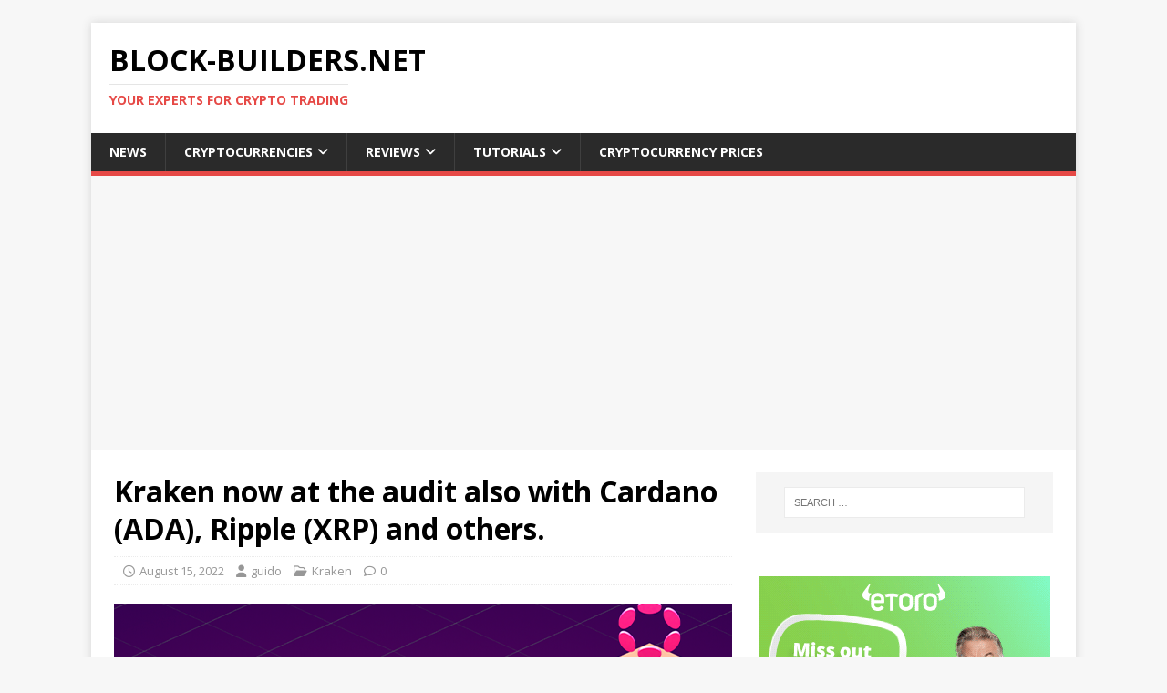

--- FILE ---
content_type: text/html; charset=UTF-8
request_url: https://block-builders.net/kraken-now-at-the-audit-also-with-cardano-ada-ripple-xrp-and-others/
body_size: 41089
content:
<!DOCTYPE html>
<html class="no-js" lang="en-US">
<head>
<meta charset="UTF-8">
<meta name="viewport" content="width=device-width, initial-scale=1.0">
<link rel="profile" href="http://gmpg.org/xfn/11" />
<link rel="pingback" href="https://block-builders.net/xmlrpc.php" />
<title>Kraken now at the audit also with Cardano (ADA), Ripple (XRP) and others. &#8211; Block-builders.net</title>
<meta name='robots' content='max-image-preview:large' />
<link rel='dns-prefetch' href='//fonts.googleapis.com' />
<link rel="alternate" type="application/rss+xml" title="Block-builders.net &raquo; Feed" href="https://block-builders.net/feed/" />
<link rel="alternate" type="application/rss+xml" title="Block-builders.net &raquo; Comments Feed" href="https://block-builders.net/comments/feed/" />
<link rel="alternate" type="application/rss+xml" title="Block-builders.net &raquo; Kraken now at the audit also with Cardano (ADA), Ripple (XRP) and others. Comments Feed" href="https://block-builders.net/kraken-now-at-the-audit-also-with-cardano-ada-ripple-xrp-and-others/feed/" />
<link rel="alternate" title="oEmbed (JSON)" type="application/json+oembed" href="https://block-builders.net/wp-json/oembed/1.0/embed?url=https%3A%2F%2Fblock-builders.net%2Fkraken-now-at-the-audit-also-with-cardano-ada-ripple-xrp-and-others%2F" />
<link rel="alternate" title="oEmbed (XML)" type="text/xml+oembed" href="https://block-builders.net/wp-json/oembed/1.0/embed?url=https%3A%2F%2Fblock-builders.net%2Fkraken-now-at-the-audit-also-with-cardano-ada-ripple-xrp-and-others%2F&#038;format=xml" />
<style id='wp-img-auto-sizes-contain-inline-css' type='text/css'>
img:is([sizes=auto i],[sizes^="auto," i]){contain-intrinsic-size:3000px 1500px}
/*# sourceURL=wp-img-auto-sizes-contain-inline-css */
</style>
<style id='wp-emoji-styles-inline-css' type='text/css'>

	img.wp-smiley, img.emoji {
		display: inline !important;
		border: none !important;
		box-shadow: none !important;
		height: 1em !important;
		width: 1em !important;
		margin: 0 0.07em !important;
		vertical-align: -0.1em !important;
		background: none !important;
		padding: 0 !important;
	}
/*# sourceURL=wp-emoji-styles-inline-css */
</style>
<link rel='stylesheet' id='wp-block-library-css' href='https://block-builders.net/wp-includes/css/dist/block-library/style.min.css?ver=6.9' type='text/css' media='all' />
<style id='classic-theme-styles-inline-css' type='text/css'>
/*! This file is auto-generated */
.wp-block-button__link{color:#fff;background-color:#32373c;border-radius:9999px;box-shadow:none;text-decoration:none;padding:calc(.667em + 2px) calc(1.333em + 2px);font-size:1.125em}.wp-block-file__button{background:#32373c;color:#fff;text-decoration:none}
/*# sourceURL=/wp-includes/css/classic-themes.min.css */
</style>
<style id='global-styles-inline-css' type='text/css'>
:root{--wp--preset--aspect-ratio--square: 1;--wp--preset--aspect-ratio--4-3: 4/3;--wp--preset--aspect-ratio--3-4: 3/4;--wp--preset--aspect-ratio--3-2: 3/2;--wp--preset--aspect-ratio--2-3: 2/3;--wp--preset--aspect-ratio--16-9: 16/9;--wp--preset--aspect-ratio--9-16: 9/16;--wp--preset--color--black: #000000;--wp--preset--color--cyan-bluish-gray: #abb8c3;--wp--preset--color--white: #ffffff;--wp--preset--color--pale-pink: #f78da7;--wp--preset--color--vivid-red: #cf2e2e;--wp--preset--color--luminous-vivid-orange: #ff6900;--wp--preset--color--luminous-vivid-amber: #fcb900;--wp--preset--color--light-green-cyan: #7bdcb5;--wp--preset--color--vivid-green-cyan: #00d084;--wp--preset--color--pale-cyan-blue: #8ed1fc;--wp--preset--color--vivid-cyan-blue: #0693e3;--wp--preset--color--vivid-purple: #9b51e0;--wp--preset--gradient--vivid-cyan-blue-to-vivid-purple: linear-gradient(135deg,rgb(6,147,227) 0%,rgb(155,81,224) 100%);--wp--preset--gradient--light-green-cyan-to-vivid-green-cyan: linear-gradient(135deg,rgb(122,220,180) 0%,rgb(0,208,130) 100%);--wp--preset--gradient--luminous-vivid-amber-to-luminous-vivid-orange: linear-gradient(135deg,rgb(252,185,0) 0%,rgb(255,105,0) 100%);--wp--preset--gradient--luminous-vivid-orange-to-vivid-red: linear-gradient(135deg,rgb(255,105,0) 0%,rgb(207,46,46) 100%);--wp--preset--gradient--very-light-gray-to-cyan-bluish-gray: linear-gradient(135deg,rgb(238,238,238) 0%,rgb(169,184,195) 100%);--wp--preset--gradient--cool-to-warm-spectrum: linear-gradient(135deg,rgb(74,234,220) 0%,rgb(151,120,209) 20%,rgb(207,42,186) 40%,rgb(238,44,130) 60%,rgb(251,105,98) 80%,rgb(254,248,76) 100%);--wp--preset--gradient--blush-light-purple: linear-gradient(135deg,rgb(255,206,236) 0%,rgb(152,150,240) 100%);--wp--preset--gradient--blush-bordeaux: linear-gradient(135deg,rgb(254,205,165) 0%,rgb(254,45,45) 50%,rgb(107,0,62) 100%);--wp--preset--gradient--luminous-dusk: linear-gradient(135deg,rgb(255,203,112) 0%,rgb(199,81,192) 50%,rgb(65,88,208) 100%);--wp--preset--gradient--pale-ocean: linear-gradient(135deg,rgb(255,245,203) 0%,rgb(182,227,212) 50%,rgb(51,167,181) 100%);--wp--preset--gradient--electric-grass: linear-gradient(135deg,rgb(202,248,128) 0%,rgb(113,206,126) 100%);--wp--preset--gradient--midnight: linear-gradient(135deg,rgb(2,3,129) 0%,rgb(40,116,252) 100%);--wp--preset--font-size--small: 13px;--wp--preset--font-size--medium: 20px;--wp--preset--font-size--large: 36px;--wp--preset--font-size--x-large: 42px;--wp--preset--spacing--20: 0.44rem;--wp--preset--spacing--30: 0.67rem;--wp--preset--spacing--40: 1rem;--wp--preset--spacing--50: 1.5rem;--wp--preset--spacing--60: 2.25rem;--wp--preset--spacing--70: 3.38rem;--wp--preset--spacing--80: 5.06rem;--wp--preset--shadow--natural: 6px 6px 9px rgba(0, 0, 0, 0.2);--wp--preset--shadow--deep: 12px 12px 50px rgba(0, 0, 0, 0.4);--wp--preset--shadow--sharp: 6px 6px 0px rgba(0, 0, 0, 0.2);--wp--preset--shadow--outlined: 6px 6px 0px -3px rgb(255, 255, 255), 6px 6px rgb(0, 0, 0);--wp--preset--shadow--crisp: 6px 6px 0px rgb(0, 0, 0);}:where(.is-layout-flex){gap: 0.5em;}:where(.is-layout-grid){gap: 0.5em;}body .is-layout-flex{display: flex;}.is-layout-flex{flex-wrap: wrap;align-items: center;}.is-layout-flex > :is(*, div){margin: 0;}body .is-layout-grid{display: grid;}.is-layout-grid > :is(*, div){margin: 0;}:where(.wp-block-columns.is-layout-flex){gap: 2em;}:where(.wp-block-columns.is-layout-grid){gap: 2em;}:where(.wp-block-post-template.is-layout-flex){gap: 1.25em;}:where(.wp-block-post-template.is-layout-grid){gap: 1.25em;}.has-black-color{color: var(--wp--preset--color--black) !important;}.has-cyan-bluish-gray-color{color: var(--wp--preset--color--cyan-bluish-gray) !important;}.has-white-color{color: var(--wp--preset--color--white) !important;}.has-pale-pink-color{color: var(--wp--preset--color--pale-pink) !important;}.has-vivid-red-color{color: var(--wp--preset--color--vivid-red) !important;}.has-luminous-vivid-orange-color{color: var(--wp--preset--color--luminous-vivid-orange) !important;}.has-luminous-vivid-amber-color{color: var(--wp--preset--color--luminous-vivid-amber) !important;}.has-light-green-cyan-color{color: var(--wp--preset--color--light-green-cyan) !important;}.has-vivid-green-cyan-color{color: var(--wp--preset--color--vivid-green-cyan) !important;}.has-pale-cyan-blue-color{color: var(--wp--preset--color--pale-cyan-blue) !important;}.has-vivid-cyan-blue-color{color: var(--wp--preset--color--vivid-cyan-blue) !important;}.has-vivid-purple-color{color: var(--wp--preset--color--vivid-purple) !important;}.has-black-background-color{background-color: var(--wp--preset--color--black) !important;}.has-cyan-bluish-gray-background-color{background-color: var(--wp--preset--color--cyan-bluish-gray) !important;}.has-white-background-color{background-color: var(--wp--preset--color--white) !important;}.has-pale-pink-background-color{background-color: var(--wp--preset--color--pale-pink) !important;}.has-vivid-red-background-color{background-color: var(--wp--preset--color--vivid-red) !important;}.has-luminous-vivid-orange-background-color{background-color: var(--wp--preset--color--luminous-vivid-orange) !important;}.has-luminous-vivid-amber-background-color{background-color: var(--wp--preset--color--luminous-vivid-amber) !important;}.has-light-green-cyan-background-color{background-color: var(--wp--preset--color--light-green-cyan) !important;}.has-vivid-green-cyan-background-color{background-color: var(--wp--preset--color--vivid-green-cyan) !important;}.has-pale-cyan-blue-background-color{background-color: var(--wp--preset--color--pale-cyan-blue) !important;}.has-vivid-cyan-blue-background-color{background-color: var(--wp--preset--color--vivid-cyan-blue) !important;}.has-vivid-purple-background-color{background-color: var(--wp--preset--color--vivid-purple) !important;}.has-black-border-color{border-color: var(--wp--preset--color--black) !important;}.has-cyan-bluish-gray-border-color{border-color: var(--wp--preset--color--cyan-bluish-gray) !important;}.has-white-border-color{border-color: var(--wp--preset--color--white) !important;}.has-pale-pink-border-color{border-color: var(--wp--preset--color--pale-pink) !important;}.has-vivid-red-border-color{border-color: var(--wp--preset--color--vivid-red) !important;}.has-luminous-vivid-orange-border-color{border-color: var(--wp--preset--color--luminous-vivid-orange) !important;}.has-luminous-vivid-amber-border-color{border-color: var(--wp--preset--color--luminous-vivid-amber) !important;}.has-light-green-cyan-border-color{border-color: var(--wp--preset--color--light-green-cyan) !important;}.has-vivid-green-cyan-border-color{border-color: var(--wp--preset--color--vivid-green-cyan) !important;}.has-pale-cyan-blue-border-color{border-color: var(--wp--preset--color--pale-cyan-blue) !important;}.has-vivid-cyan-blue-border-color{border-color: var(--wp--preset--color--vivid-cyan-blue) !important;}.has-vivid-purple-border-color{border-color: var(--wp--preset--color--vivid-purple) !important;}.has-vivid-cyan-blue-to-vivid-purple-gradient-background{background: var(--wp--preset--gradient--vivid-cyan-blue-to-vivid-purple) !important;}.has-light-green-cyan-to-vivid-green-cyan-gradient-background{background: var(--wp--preset--gradient--light-green-cyan-to-vivid-green-cyan) !important;}.has-luminous-vivid-amber-to-luminous-vivid-orange-gradient-background{background: var(--wp--preset--gradient--luminous-vivid-amber-to-luminous-vivid-orange) !important;}.has-luminous-vivid-orange-to-vivid-red-gradient-background{background: var(--wp--preset--gradient--luminous-vivid-orange-to-vivid-red) !important;}.has-very-light-gray-to-cyan-bluish-gray-gradient-background{background: var(--wp--preset--gradient--very-light-gray-to-cyan-bluish-gray) !important;}.has-cool-to-warm-spectrum-gradient-background{background: var(--wp--preset--gradient--cool-to-warm-spectrum) !important;}.has-blush-light-purple-gradient-background{background: var(--wp--preset--gradient--blush-light-purple) !important;}.has-blush-bordeaux-gradient-background{background: var(--wp--preset--gradient--blush-bordeaux) !important;}.has-luminous-dusk-gradient-background{background: var(--wp--preset--gradient--luminous-dusk) !important;}.has-pale-ocean-gradient-background{background: var(--wp--preset--gradient--pale-ocean) !important;}.has-electric-grass-gradient-background{background: var(--wp--preset--gradient--electric-grass) !important;}.has-midnight-gradient-background{background: var(--wp--preset--gradient--midnight) !important;}.has-small-font-size{font-size: var(--wp--preset--font-size--small) !important;}.has-medium-font-size{font-size: var(--wp--preset--font-size--medium) !important;}.has-large-font-size{font-size: var(--wp--preset--font-size--large) !important;}.has-x-large-font-size{font-size: var(--wp--preset--font-size--x-large) !important;}
:where(.wp-block-post-template.is-layout-flex){gap: 1.25em;}:where(.wp-block-post-template.is-layout-grid){gap: 1.25em;}
:where(.wp-block-term-template.is-layout-flex){gap: 1.25em;}:where(.wp-block-term-template.is-layout-grid){gap: 1.25em;}
:where(.wp-block-columns.is-layout-flex){gap: 2em;}:where(.wp-block-columns.is-layout-grid){gap: 2em;}
:root :where(.wp-block-pullquote){font-size: 1.5em;line-height: 1.6;}
/*# sourceURL=global-styles-inline-css */
</style>
<link rel='stylesheet' id='gn-frontend-gnfollow-style-css' href='https://block-builders.net/wp-content/plugins/gn-publisher/assets/css/gn-frontend-gnfollow.min.css?ver=1.5.26' type='text/css' media='all' />
<link rel='stylesheet' id='wpsm-comptable-styles-css' href='https://block-builders.net/wp-content/plugins/table-maker/css/style.css?ver=1.9.1' type='text/css' media='all' />
<link rel='stylesheet' id='mh-google-fonts-css' href='https://fonts.googleapis.com/css?family=Open+Sans:400,400italic,700,600' type='text/css' media='all' />
<link rel='stylesheet' id='mh-magazine-lite-css' href='https://block-builders.net/wp-content/themes/mh-magazine-lite/style.css?ver=2.10.0' type='text/css' media='all' />
<link rel='stylesheet' id='mh-font-awesome-css' href='https://block-builders.net/wp-content/themes/mh-magazine-lite/includes/font-awesome.min.css' type='text/css' media='all' />
<link rel='stylesheet' id='elementor-frontend-css' href='https://block-builders.net/wp-content/plugins/elementor/assets/css/frontend.min.css?ver=3.34.4' type='text/css' media='all' />
<link rel='stylesheet' id='eael-general-css' href='https://block-builders.net/wp-content/plugins/essential-addons-for-elementor-lite/assets/front-end/css/view/general.min.css?ver=6.5.9' type='text/css' media='all' />
<script type="text/javascript" src="https://block-builders.net/wp-content/plugins/shortcode-for-current-date/dist/script.js?ver=6.9" id="shortcode-for-current-date-script-js"></script>
<script type="text/javascript" src="https://block-builders.net/wp-includes/js/jquery/jquery.min.js?ver=3.7.1" id="jquery-core-js"></script>
<script type="text/javascript" src="https://block-builders.net/wp-includes/js/jquery/jquery-migrate.min.js?ver=3.4.1" id="jquery-migrate-js"></script>
<script type="text/javascript" id="mh-scripts-js-extra">
/* <![CDATA[ */
var mh_magazine = {"text":{"toggle_menu":"Toggle Menu"}};
//# sourceURL=mh-scripts-js-extra
/* ]]> */
</script>
<script type="text/javascript" src="https://block-builders.net/wp-content/themes/mh-magazine-lite/js/scripts.js?ver=2.10.0" id="mh-scripts-js"></script>
<link rel="https://api.w.org/" href="https://block-builders.net/wp-json/" /><link rel="alternate" title="JSON" type="application/json" href="https://block-builders.net/wp-json/wp/v2/posts/5103" /><link rel="EditURI" type="application/rsd+xml" title="RSD" href="https://block-builders.net/xmlrpc.php?rsd" />
<meta name="generator" content="WordPress 6.9" />
<link rel="canonical" href="https://block-builders.net/kraken-now-at-the-audit-also-with-cardano-ada-ripple-xrp-and-others/" />
<link rel='shortlink' href='https://block-builders.net/?p=5103' />

		<!-- GA Google Analytics @ https://m0n.co/ga -->
		<script async src="https://www.googletagmanager.com/gtag/js?id=UA-161900682-1"></script>
		<script>
			window.dataLayer = window.dataLayer || [];
			function gtag(){dataLayer.push(arguments);}
			gtag('js', new Date());
			gtag('config', 'UA-161900682-1');
		</script>

	<script async src="https://pagead2.googlesyndication.com/pagead/js/adsbygoogle.js?client=ca-pub-5805429553049505"
     crossorigin="anonymous"></script><!--[if lt IE 9]>
<script src="https://block-builders.net/wp-content/themes/mh-magazine-lite/js/css3-mediaqueries.js"></script>
<![endif]-->
<meta name="generator" content="Elementor 3.34.4; features: additional_custom_breakpoints; settings: css_print_method-external, google_font-enabled, font_display-auto">
			<style>
				.e-con.e-parent:nth-of-type(n+4):not(.e-lazyloaded):not(.e-no-lazyload),
				.e-con.e-parent:nth-of-type(n+4):not(.e-lazyloaded):not(.e-no-lazyload) * {
					background-image: none !important;
				}
				@media screen and (max-height: 1024px) {
					.e-con.e-parent:nth-of-type(n+3):not(.e-lazyloaded):not(.e-no-lazyload),
					.e-con.e-parent:nth-of-type(n+3):not(.e-lazyloaded):not(.e-no-lazyload) * {
						background-image: none !important;
					}
				}
				@media screen and (max-height: 640px) {
					.e-con.e-parent:nth-of-type(n+2):not(.e-lazyloaded):not(.e-no-lazyload),
					.e-con.e-parent:nth-of-type(n+2):not(.e-lazyloaded):not(.e-no-lazyload) * {
						background-image: none !important;
					}
				}
			</style>
			<link rel="icon" href="https://block-builders.net/wp-content/uploads/2020/03/cropped-Block-Builders-Logo-Stift-32x32.jpg" sizes="32x32" />
<link rel="icon" href="https://block-builders.net/wp-content/uploads/2020/03/cropped-Block-Builders-Logo-Stift-192x192.jpg" sizes="192x192" />
<link rel="apple-touch-icon" href="https://block-builders.net/wp-content/uploads/2020/03/cropped-Block-Builders-Logo-Stift-180x180.jpg" />
<meta name="msapplication-TileImage" content="https://block-builders.net/wp-content/uploads/2020/03/cropped-Block-Builders-Logo-Stift-270x270.jpg" />
</head>
<body id="mh-mobile" class="wp-singular post-template-default single single-post postid-5103 single-format-standard wp-theme-mh-magazine-lite mh-right-sb elementor-default elementor-kit-405" itemscope="itemscope" itemtype="https://schema.org/WebPage">
<div class="mh-container mh-container-outer">
<div class="mh-header-mobile-nav mh-clearfix"></div>
<header class="mh-header" itemscope="itemscope" itemtype="https://schema.org/WPHeader">
	<div class="mh-container mh-container-inner mh-row mh-clearfix">
		<div class="mh-custom-header mh-clearfix">
<div class="mh-site-identity">
<div class="mh-site-logo" role="banner" itemscope="itemscope" itemtype="https://schema.org/Brand">
<div class="mh-header-text">
<a class="mh-header-text-link" href="https://block-builders.net/" title="Block-builders.net" rel="home">
<h2 class="mh-header-title">Block-builders.net</h2>
<h3 class="mh-header-tagline">Your Experts for Crypto Trading</h3>
</a>
</div>
</div>
</div>
</div>
	</div>
	<div class="mh-main-nav-wrap">
		<nav class="mh-navigation mh-main-nav mh-container mh-container-inner mh-clearfix" itemscope="itemscope" itemtype="https://schema.org/SiteNavigationElement">
			<div class="menu-menu-1-container"><ul id="menu-menu-1" class="menu"><li id="menu-item-12" class="menu-item menu-item-type-custom menu-item-object-custom menu-item-home menu-item-12"><a href="https://block-builders.net/">News</a></li>
<li id="menu-item-129" class="menu-item menu-item-type-post_type menu-item-object-page menu-item-has-children menu-item-129"><a href="https://block-builders.net/cryptocurrencies/">Cryptocurrencies</a>
<ul class="sub-menu">
	<li id="menu-item-130" class="menu-item menu-item-type-post_type menu-item-object-page menu-item-130"><a href="https://block-builders.net/cryptocurrencies/bitcoin/">Bitcoin</a></li>
	<li id="menu-item-134" class="menu-item menu-item-type-post_type menu-item-object-page menu-item-134"><a href="https://block-builders.net/cryptocurrencies/ethereum/">Ethereum</a></li>
	<li id="menu-item-168" class="menu-item menu-item-type-post_type menu-item-object-page menu-item-168"><a href="https://block-builders.net/cryptocurrencies/iota/">IOTA</a></li>
	<li id="menu-item-184" class="menu-item menu-item-type-post_type menu-item-object-page menu-item-184"><a href="https://block-builders.net/cryptocurrencies/xrp-ripple/">XRP (Ripple)</a></li>
	<li id="menu-item-185" class="menu-item menu-item-type-custom menu-item-object-custom menu-item-185"><a href="https://block-builders.net/cryptocurrencies/">More&#8230;</a></li>
</ul>
</li>
<li id="menu-item-303" class="menu-item menu-item-type-post_type menu-item-object-page menu-item-has-children menu-item-303"><a href="https://block-builders.net/reviews/">Reviews</a>
<ul class="sub-menu">
	<li id="menu-item-304" class="menu-item menu-item-type-post_type menu-item-object-page menu-item-304"><a href="https://block-builders.net/reviews/crypto-exchanges-review/">Crypto Exchanges Review</a></li>
	<li id="menu-item-335" class="menu-item menu-item-type-post_type menu-item-object-page menu-item-335"><a href="https://block-builders.net/reviews/hardware-wallets/">Hardware Wallets</a></li>
	<li id="menu-item-347" class="menu-item menu-item-type-post_type menu-item-object-page menu-item-347"><a href="https://block-builders.net/reviews/bitcoin-trading-bots/">Bitcoin Trading Bots</a></li>
</ul>
</li>
<li id="menu-item-402" class="menu-item menu-item-type-post_type menu-item-object-page menu-item-has-children menu-item-402"><a href="https://block-builders.net/tutorials/">Tutorials</a>
<ul class="sub-menu">
	<li id="menu-item-3854" class="menu-item menu-item-type-post_type menu-item-object-page menu-item-3854"><a href="https://block-builders.net/binance-review-and-tutorial/">Binance Tutorial</a></li>
	<li id="menu-item-3970" class="menu-item menu-item-type-post_type menu-item-object-page menu-item-3970"><a href="https://block-builders.net/tutorials/ftx-com-tutorial/">FTX.com Tutorial</a></li>
	<li id="menu-item-4000" class="menu-item menu-item-type-post_type menu-item-object-page menu-item-4000"><a href="https://block-builders.net/tutorials/apollox-tutorial-and-review/">ApolloX Tutorial</a></li>
	<li id="menu-item-531" class="menu-item menu-item-type-post_type menu-item-object-page menu-item-531"><a href="https://block-builders.net/tutorials/buy-cryptocurrencies/">Buy Cryptocurrencies</a></li>
	<li id="menu-item-411" class="menu-item menu-item-type-post_type menu-item-object-page menu-item-411"><a href="https://block-builders.net/tutorials/bitmex-tutorial/">BitMEX Tutorial</a></li>
	<li id="menu-item-508" class="menu-item menu-item-type-post_type menu-item-object-page menu-item-508"><a href="https://block-builders.net/tutorials/crypto-interest/">Earn Interest with Crypto</a></li>
</ul>
</li>
<li id="menu-item-13" class="menu-item menu-item-type-post_type menu-item-object-page menu-item-13"><a href="https://block-builders.net/cryptocurrency-prices/">Cryptocurrency Prices</a></li>
</ul></div>		</nav>
	</div>
</header><div class="mh-wrapper mh-clearfix">
	<div id="main-content" class="mh-content" role="main" itemprop="mainContentOfPage"><article id="post-5103" class="post-5103 post type-post status-publish format-standard has-post-thumbnail hentry category-kraken">
	<header class="entry-header mh-clearfix"><h1 class="entry-title">Kraken now at the audit also with Cardano (ADA), Ripple (XRP) and others.</h1><p class="mh-meta entry-meta">
<span class="entry-meta-date updated"><i class="far fa-clock"></i><a href="https://block-builders.net/2022/08/">August 15, 2022</a></span>
<span class="entry-meta-author author vcard"><i class="fa fa-user"></i><a class="fn" href="https://block-builders.net/author/guido/">guido</a></span>
<span class="entry-meta-categories"><i class="far fa-folder-open"></i><a href="https://block-builders.net/category/kraken/" rel="category tag">Kraken</a></span>
<span class="entry-meta-comments"><i class="far fa-comment"></i><a class="mh-comment-scroll" href="https://block-builders.net/kraken-now-at-the-audit-also-with-cardano-ada-ripple-xrp-and-others/#mh-comments">0</a></span>
</p>
	</header>
		<div class="entry-content mh-clearfix">
<figure class="entry-thumbnail">
<img src="https://block-builders.net/wp-content/uploads/2022/08/Kraken-678x381.png" alt="" title="Kraken" />
</figure>
<p><em>The US crypto exchange Kraken publishes the report of independent auditors every six months. This now includes five other altcoins in addition to Bitcoin (BTC) and Ethereum (ETH), including Ripple (XRP).</em></p>
<p>Not only after the insolvency of the crypto platform Celsius, investors are paying more attention to whether crypto exchanges of their choice can prove through auditors that assets are professionally secured and reserves exist. The U.S. crypto exchange <a href="https://r.kraken.com/c/2045804/687155/10583" target="_blank" rel="nofollow noopener">Kraken</a> sees itself as a pioneer on this issue and has expanded the level of detail in its second report on this in 2022. In a <a href="https://blog.kraken.com/post/15002/kraken-proof-of-reserves-audit-expands-to-include-five-new-assets/">blog post</a>, Kraken states that reserves and handling of Rippe (XRP), Cardano (ADA), Polkadot (DOT) such as the stablecoins Tether (USDT) and USD Coin (USDC) have now also been thoroughly examined. The report is attested by the internationally active auditors of Armanino.</p>
<p>The <a href="https://proof-of-reserves.trustexplorer.io/clients/kraken">overview page</a> of <a href="https://r.kraken.com/c/2045804/687155/10583" target="_blank" rel="nofollow noopener">Kraken</a> on the 1st half of 2022 on proven reserves shows: The crypto exchange handles deposits responsibly and controls a volume of 100 percent or more than customer funds deposited in each of the 7 cryptocurrencies examined. Accordingly, for deposits in Bitcoin (BTC), Ethereum (ETH), Polkadot, and Cardano, the attestation applies not only to balances stored for day trading, but also to those brought in for staking. Kraken customers can also request an individual report on their accounts.</p>
<p>At the beginning of July, FTX CEO Sam Bankmanager-Fried had still startled with statements on the fact that some crypto exchanges are probably &#8220;secretly bankrupt&#8221;. However, he did not mention any names. A <a href="https://niccarter.info/proof-of-reserves/">list</a> by Nick Carter on how crypto exchanges deal with transparent and regular auditor reports makes it clear: Kraken actually handles the issue in an exemplary manner, competitors such as BitMEX, for example, issue audit reports themselves and others such as Gate.io have not published an up-to-date report for a long time. However, leading crypto exchanges Binance, Coinbase and FTX do not appear at all in Carter&#8217;s market report for undisclosed reasons.</p>
<p>From a U.S. perspective, what is surprising about Kraken&#8217;s update is that an attestation was also issued on Ripple (XRP). This is because Ripple is involved in a protracted legal battle with the U.S. Securities and Exchange Commission (SEC) over XRP, and the agency has also begun scrutinizing platforms that support trading XRP. As a result, Kraken has suspended trading XRP for US customers.</p>
<h2>Conclusion: Kraken behaves in an exemplary transparent manner when it comes to proving liquidity</h2>
<p>From the perspective of investors, it is to be welcomed which effort <a href="https://r.kraken.com/c/2045804/687155/10583" target="_blank" rel="nofollow noopener">Kraken</a> makes to prove the security of customer funds even with external auditors. One would hope that other providers would follow suit and thus strengthen trust in the crypto industry.</p>
<hr />
<p><a href="http://partners.etoro.com/B10616_A71660_TClick.aspx" target="_Top" rel="noopener noreferrer"><img fetchpriority="high" decoding="async" src="https://block-builders.net/wp-content/uploads/2022/05/12111_ay_970x250.gif" alt=" " width="900" height="250" border="0" /></a></p>
	</div></article><nav class="mh-post-nav mh-row mh-clearfix" itemscope="itemscope" itemtype="https://schema.org/SiteNavigationElement">
<div class="mh-col-1-2 mh-post-nav-item mh-post-nav-prev">
<a href="https://block-builders.net/ethereum-eth-the-merge-scheduled-for-mid-september-what-you-need-to-know/" rel="prev"><img width="80" height="60" src="https://block-builders.net/wp-content/uploads/2022/08/ethereum-Merge-80x60.png" class="attachment-mh-magazine-lite-small size-mh-magazine-lite-small wp-post-image" alt="" decoding="async" srcset="https://block-builders.net/wp-content/uploads/2022/08/ethereum-Merge-80x60.png 80w, https://block-builders.net/wp-content/uploads/2022/08/ethereum-Merge-326x245.png 326w" sizes="(max-width: 80px) 100vw, 80px" /><span>Previous</span><p>Ethereum (ETH): &#8220;The Merge&#8221; scheduled for mid-September &#8211; what you need to know</p></a></div>
<div class="mh-col-1-2 mh-post-nav-item mh-post-nav-next">
<a href="https://block-builders.net/cardano-ada-confirms-positive-trend-ahead-of-upgrade-vasil/" rel="next"><img width="80" height="60" src="https://block-builders.net/wp-content/uploads/2022/08/Cardano-1-80x60.png" class="attachment-mh-magazine-lite-small size-mh-magazine-lite-small wp-post-image" alt="" decoding="async" srcset="https://block-builders.net/wp-content/uploads/2022/08/Cardano-1-80x60.png 80w, https://block-builders.net/wp-content/uploads/2022/08/Cardano-1-326x245.png 326w" sizes="(max-width: 80px) 100vw, 80px" /><span>Next</span><p>Cardano (ADA) confirms positive trend ahead of upgrade Vasil.</p></a></div>
</nav>
		<h4 id="mh-comments" class="mh-widget-title mh-comment-form-title">
			<span class="mh-widget-title-inner">
				Be the first to comment			</span>
		</h4>	<div id="respond" class="comment-respond">
		<h3 id="reply-title" class="comment-reply-title">Leave a Reply <small><a rel="nofollow" id="cancel-comment-reply-link" href="/kraken-now-at-the-audit-also-with-cardano-ada-ripple-xrp-and-others/#respond" style="display:none;">Cancel reply</a></small></h3><form action="https://block-builders.net/wp-comments-post.php" method="post" id="commentform" class="comment-form"><p class="comment-notes">Your email address will not be published.</p><p class="comment-form-comment"><label for="comment">Comment</label><br/><textarea id="comment" name="comment" cols="45" rows="5" aria-required="true"></textarea></p><p class="comment-form-author"><label for="author">Name </label><span class="required">*</span><br/><input id="author" name="author" type="text" value="" size="30" aria-required='true' /></p>
<p class="comment-form-email"><label for="email">Email </label><span class="required">*</span><br/><input id="email" name="email" type="text" value="" size="30" aria-required='true' /></p>
<p class="comment-form-url"><label for="url">Website</label><br/><input id="url" name="url" type="text" value="" size="30" /></p>
<p class="comment-form-cookies-consent"><input id="wp-comment-cookies-consent" name="wp-comment-cookies-consent" type="checkbox" value="yes" /><label for="wp-comment-cookies-consent">Save my name, email, and website in this browser for the next time I comment.</label></p>
<p class="form-submit"><input name="submit" type="submit" id="submit" class="submit" value="Post Comment" /> <input type='hidden' name='comment_post_ID' value='5103' id='comment_post_ID' />
<input type='hidden' name='comment_parent' id='comment_parent' value='0' />
</p><p style="display: none;"><input type="hidden" id="akismet_comment_nonce" name="akismet_comment_nonce" value="af2c7e0599" /></p><p style="display: none !important;" class="akismet-fields-container" data-prefix="ak_"><label>&#916;<textarea name="ak_hp_textarea" cols="45" rows="8" maxlength="100"></textarea></label><input type="hidden" id="ak_js_1" name="ak_js" value="99"/><script>document.getElementById( "ak_js_1" ).setAttribute( "value", ( new Date() ).getTime() );</script></p></form>	</div><!-- #respond -->
		</div>
	<aside class="mh-widget-col-1 mh-sidebar" itemscope="itemscope" itemtype="https://schema.org/WPSideBar"><div id="search-2" class="mh-widget widget_search"><form role="search" method="get" class="search-form" action="https://block-builders.net/">
				<label>
					<span class="screen-reader-text">Search for:</span>
					<input type="search" class="search-field" placeholder="Search &hellip;" value="" name="s" />
				</label>
				<input type="submit" class="search-submit" value="Search" />
			</form></div><div id="custom_html-3" class="widget_text mh-widget widget_custom_html"><div class="textwidget custom-html-widget"><center>
<a href="http://partners.etoro.com/B12835_A71660_TClick_Sadhomepage.aspx">
  <img src="https://block-builders.net/wp-content/uploads/2020/03/4495-Alec-campaign-Banners-Crypto_320x250.gif" alt=“eToro”>
</a>
	</center></div></div></aside></div>
<footer class="mh-footer" itemscope="itemscope" itemtype="https://schema.org/WPFooter">
<div class="mh-container mh-container-inner mh-footer-widgets mh-row mh-clearfix">
<div class="mh-col-1-2 mh-widget-col-2 mh-footer-2-cols  mh-footer-area mh-footer-1">
<div id="custom_html-4" class="widget_text mh-footer-widget widget_custom_html"><h6 class="mh-widget-title mh-footer-widget-title"><span class="mh-widget-title-inner mh-footer-widget-title-inner">Links</span></h6><div class="textwidget custom-html-widget"><a href="https://block-builders.net/legal-notice/">Legal Notice</a>
<br>
<a href="https://block-builders.net/privacy-policy/">Privacy Policy</a> 
<br>
<a href="https://block-builders.net/terms-conditions/">Terms & Conditions</a> 
<br>
<a href="https://block-builders.net/contact/">Contact</a>
<br>
<a href="https://block-builders.de">Block-Builders.de</a> 
<br>
<a href="https://block-builders.nl">Block-Builders.nl</a> 
</div></div></div>
<div class="mh-col-1-2 mh-widget-col-2 mh-footer-2-cols  mh-footer-area mh-footer-2">
<div id="custom_html-5" class="widget_text mh-footer-widget widget_custom_html"><h6 class="mh-widget-title mh-footer-widget-title"><span class="mh-widget-title-inner mh-footer-widget-title-inner">Tutorials to Buy Cryptocurrencies</span></h6><div class="textwidget custom-html-widget"><a href="https://block-builders.net/binance-review-and-tutorial/">Binance Tutorial and Review</a>
<br>
<a href="https://block-builders.net/tutorials/ftx-com-tutorial/">FTX Tutorial and Review</a>
<br>
<a href="https://block-builders.net/tutorials/apollox-tutorial-and-review/">ApolloX Tutorial and Review</a>
<br>
<a href="https://block-builders.net/tutorials/how-to-buy-chainlink-link/">Chainlink (LINK) Tutorial</a>
<br>
<a href="https://block-builders.net/tutorials/how-to-buy-iota/">IOTA (IOTA) Tutorial</a>
<br>
<a href="https://block-builders.net/tutorials/how-to-buy-ontology/">Ontology (ONT) Tutorial</a>
<br>
<a href="https://block-builders.net/tutorials/how-to-buy-polkadot-dot/">Polkadot (DOT) Tutorial</a>
<br>
<a href="https://block-builders.net/tutorials/how-to-buy-sushiswap-sushi/">SushiSwap (SUSHI) Tutorial</a>
<br>
<a href="https://block-builders.net/tutorials/how-to-buy-uniswap-uni/">UniSwap (UNI) Tutorial</a>
<br>
<a href="https://block-builders.net/tutorials/how-to-buy-yfi-yearn-finance/">Yearn.finance (YFI) Tutorial</a>
<br></div></div></div>
</div>
</footer>
<div class="mh-copyright-wrap">
	<div class="mh-container mh-container-inner mh-clearfix">
		<p class="mh-copyright">Copyright &copy; 2026 | WordPress Theme by <a href="https://mhthemes.com/themes/mh-magazine/?utm_source=customer&#038;utm_medium=link&#038;utm_campaign=MH+Magazine+Lite" rel="nofollow">MH Themes</a></p>
	</div>
</div>
</div><!-- .mh-container-outer -->
<script type="speculationrules">
{"prefetch":[{"source":"document","where":{"and":[{"href_matches":"/*"},{"not":{"href_matches":["/wp-*.php","/wp-admin/*","/wp-content/uploads/*","/wp-content/*","/wp-content/plugins/*","/wp-content/themes/mh-magazine-lite/*","/*\\?(.+)"]}},{"not":{"selector_matches":"a[rel~=\"nofollow\"]"}},{"not":{"selector_matches":".no-prefetch, .no-prefetch a"}}]},"eagerness":"conservative"}]}
</script>
			<script>
				const lazyloadRunObserver = () => {
					const lazyloadBackgrounds = document.querySelectorAll( `.e-con.e-parent:not(.e-lazyloaded)` );
					const lazyloadBackgroundObserver = new IntersectionObserver( ( entries ) => {
						entries.forEach( ( entry ) => {
							if ( entry.isIntersecting ) {
								let lazyloadBackground = entry.target;
								if( lazyloadBackground ) {
									lazyloadBackground.classList.add( 'e-lazyloaded' );
								}
								lazyloadBackgroundObserver.unobserve( entry.target );
							}
						});
					}, { rootMargin: '200px 0px 200px 0px' } );
					lazyloadBackgrounds.forEach( ( lazyloadBackground ) => {
						lazyloadBackgroundObserver.observe( lazyloadBackground );
					} );
				};
				const events = [
					'DOMContentLoaded',
					'elementor/lazyload/observe',
				];
				events.forEach( ( event ) => {
					document.addEventListener( event, lazyloadRunObserver );
				} );
			</script>
			<script type="text/javascript" src="https://block-builders.net/wp-includes/js/comment-reply.min.js?ver=6.9" id="comment-reply-js" async="async" data-wp-strategy="async" fetchpriority="low"></script>
<script type="text/javascript" id="eael-general-js-extra">
/* <![CDATA[ */
var localize = {"ajaxurl":"https://block-builders.net/wp-admin/admin-ajax.php","nonce":"6cf7ec1489","i18n":{"added":"Added ","compare":"Compare","loading":"Loading..."},"eael_translate_text":{"required_text":"is a required field","invalid_text":"Invalid","billing_text":"Billing","shipping_text":"Shipping","fg_mfp_counter_text":"of"},"page_permalink":"https://block-builders.net/kraken-now-at-the-audit-also-with-cardano-ada-ripple-xrp-and-others/","cart_redirectition":"","cart_page_url":"","el_breakpoints":{"mobile":{"label":"Mobile Portrait","value":767,"default_value":767,"direction":"max","is_enabled":true},"mobile_extra":{"label":"Mobile Landscape","value":880,"default_value":880,"direction":"max","is_enabled":false},"tablet":{"label":"Tablet Portrait","value":1024,"default_value":1024,"direction":"max","is_enabled":true},"tablet_extra":{"label":"Tablet Landscape","value":1200,"default_value":1200,"direction":"max","is_enabled":false},"laptop":{"label":"Laptop","value":1366,"default_value":1366,"direction":"max","is_enabled":false},"widescreen":{"label":"Widescreen","value":2400,"default_value":2400,"direction":"min","is_enabled":false}}};
//# sourceURL=eael-general-js-extra
/* ]]> */
</script>
<script type="text/javascript" src="https://block-builders.net/wp-content/plugins/essential-addons-for-elementor-lite/assets/front-end/js/view/general.min.js?ver=6.5.9" id="eael-general-js"></script>
<script defer type="text/javascript" src="https://block-builders.net/wp-content/plugins/akismet/_inc/akismet-frontend.js?ver=1763005718" id="akismet-frontend-js"></script>
<script id="wp-emoji-settings" type="application/json">
{"baseUrl":"https://s.w.org/images/core/emoji/17.0.2/72x72/","ext":".png","svgUrl":"https://s.w.org/images/core/emoji/17.0.2/svg/","svgExt":".svg","source":{"concatemoji":"https://block-builders.net/wp-includes/js/wp-emoji-release.min.js?ver=6.9"}}
</script>
<script type="module">
/* <![CDATA[ */
/*! This file is auto-generated */
const a=JSON.parse(document.getElementById("wp-emoji-settings").textContent),o=(window._wpemojiSettings=a,"wpEmojiSettingsSupports"),s=["flag","emoji"];function i(e){try{var t={supportTests:e,timestamp:(new Date).valueOf()};sessionStorage.setItem(o,JSON.stringify(t))}catch(e){}}function c(e,t,n){e.clearRect(0,0,e.canvas.width,e.canvas.height),e.fillText(t,0,0);t=new Uint32Array(e.getImageData(0,0,e.canvas.width,e.canvas.height).data);e.clearRect(0,0,e.canvas.width,e.canvas.height),e.fillText(n,0,0);const a=new Uint32Array(e.getImageData(0,0,e.canvas.width,e.canvas.height).data);return t.every((e,t)=>e===a[t])}function p(e,t){e.clearRect(0,0,e.canvas.width,e.canvas.height),e.fillText(t,0,0);var n=e.getImageData(16,16,1,1);for(let e=0;e<n.data.length;e++)if(0!==n.data[e])return!1;return!0}function u(e,t,n,a){switch(t){case"flag":return n(e,"\ud83c\udff3\ufe0f\u200d\u26a7\ufe0f","\ud83c\udff3\ufe0f\u200b\u26a7\ufe0f")?!1:!n(e,"\ud83c\udde8\ud83c\uddf6","\ud83c\udde8\u200b\ud83c\uddf6")&&!n(e,"\ud83c\udff4\udb40\udc67\udb40\udc62\udb40\udc65\udb40\udc6e\udb40\udc67\udb40\udc7f","\ud83c\udff4\u200b\udb40\udc67\u200b\udb40\udc62\u200b\udb40\udc65\u200b\udb40\udc6e\u200b\udb40\udc67\u200b\udb40\udc7f");case"emoji":return!a(e,"\ud83e\u1fac8")}return!1}function f(e,t,n,a){let r;const o=(r="undefined"!=typeof WorkerGlobalScope&&self instanceof WorkerGlobalScope?new OffscreenCanvas(300,150):document.createElement("canvas")).getContext("2d",{willReadFrequently:!0}),s=(o.textBaseline="top",o.font="600 32px Arial",{});return e.forEach(e=>{s[e]=t(o,e,n,a)}),s}function r(e){var t=document.createElement("script");t.src=e,t.defer=!0,document.head.appendChild(t)}a.supports={everything:!0,everythingExceptFlag:!0},new Promise(t=>{let n=function(){try{var e=JSON.parse(sessionStorage.getItem(o));if("object"==typeof e&&"number"==typeof e.timestamp&&(new Date).valueOf()<e.timestamp+604800&&"object"==typeof e.supportTests)return e.supportTests}catch(e){}return null}();if(!n){if("undefined"!=typeof Worker&&"undefined"!=typeof OffscreenCanvas&&"undefined"!=typeof URL&&URL.createObjectURL&&"undefined"!=typeof Blob)try{var e="postMessage("+f.toString()+"("+[JSON.stringify(s),u.toString(),c.toString(),p.toString()].join(",")+"));",a=new Blob([e],{type:"text/javascript"});const r=new Worker(URL.createObjectURL(a),{name:"wpTestEmojiSupports"});return void(r.onmessage=e=>{i(n=e.data),r.terminate(),t(n)})}catch(e){}i(n=f(s,u,c,p))}t(n)}).then(e=>{for(const n in e)a.supports[n]=e[n],a.supports.everything=a.supports.everything&&a.supports[n],"flag"!==n&&(a.supports.everythingExceptFlag=a.supports.everythingExceptFlag&&a.supports[n]);var t;a.supports.everythingExceptFlag=a.supports.everythingExceptFlag&&!a.supports.flag,a.supports.everything||((t=a.source||{}).concatemoji?r(t.concatemoji):t.wpemoji&&t.twemoji&&(r(t.twemoji),r(t.wpemoji)))});
//# sourceURL=https://block-builders.net/wp-includes/js/wp-emoji-loader.min.js
/* ]]> */
</script>
</body>
</html>

--- FILE ---
content_type: text/html; charset=utf-8
request_url: https://www.google.com/recaptcha/api2/aframe
body_size: 267
content:
<!DOCTYPE HTML><html><head><meta http-equiv="content-type" content="text/html; charset=UTF-8"></head><body><script nonce="mZ3qwrrSG8sIB3lYCCNwVg">/** Anti-fraud and anti-abuse applications only. See google.com/recaptcha */ try{var clients={'sodar':'https://pagead2.googlesyndication.com/pagead/sodar?'};window.addEventListener("message",function(a){try{if(a.source===window.parent){var b=JSON.parse(a.data);var c=clients[b['id']];if(c){var d=document.createElement('img');d.src=c+b['params']+'&rc='+(localStorage.getItem("rc::a")?sessionStorage.getItem("rc::b"):"");window.document.body.appendChild(d);sessionStorage.setItem("rc::e",parseInt(sessionStorage.getItem("rc::e")||0)+1);localStorage.setItem("rc::h",'1769701821781');}}}catch(b){}});window.parent.postMessage("_grecaptcha_ready", "*");}catch(b){}</script></body></html>